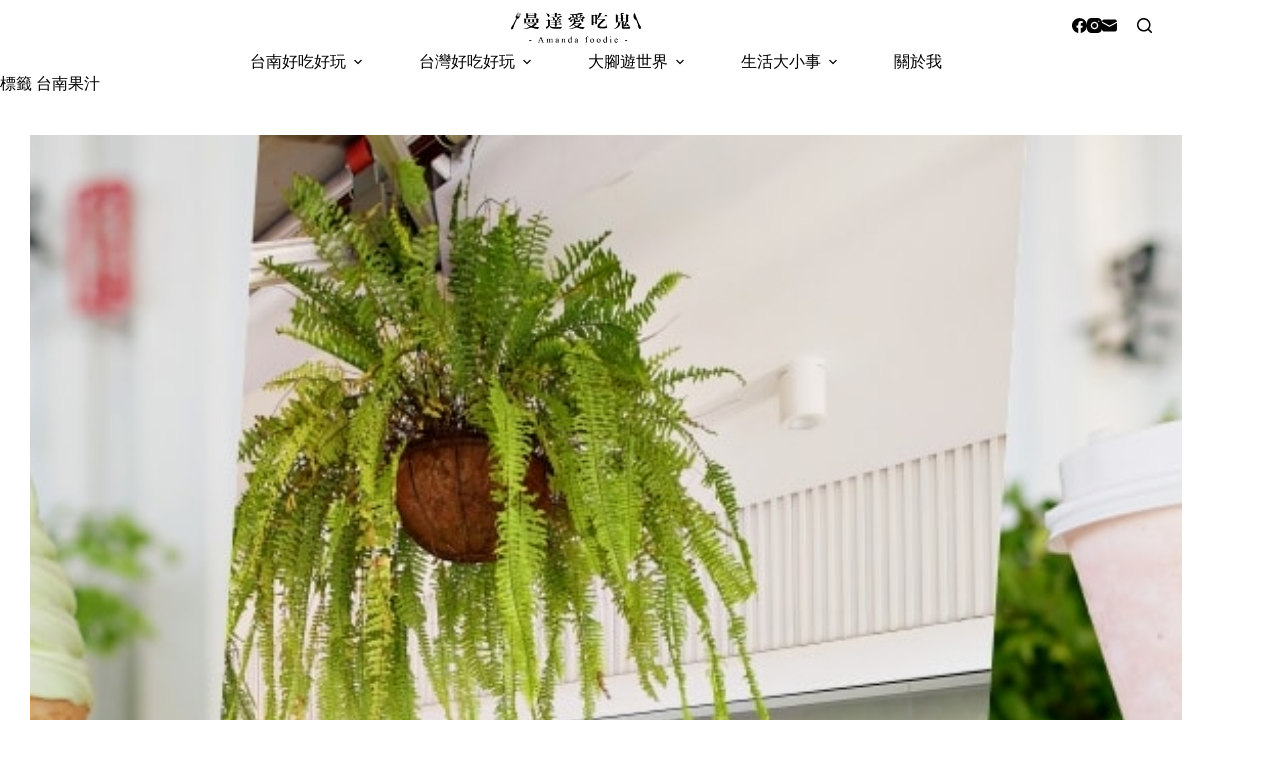

--- FILE ---
content_type: text/html; charset=utf-8
request_url: https://www.google.com/recaptcha/api2/aframe
body_size: 268
content:
<!DOCTYPE HTML><html><head><meta http-equiv="content-type" content="text/html; charset=UTF-8"></head><body><script nonce="kjhtj2VHguAI6JSSWuuR6A">/** Anti-fraud and anti-abuse applications only. See google.com/recaptcha */ try{var clients={'sodar':'https://pagead2.googlesyndication.com/pagead/sodar?'};window.addEventListener("message",function(a){try{if(a.source===window.parent){var b=JSON.parse(a.data);var c=clients[b['id']];if(c){var d=document.createElement('img');d.src=c+b['params']+'&rc='+(localStorage.getItem("rc::a")?sessionStorage.getItem("rc::b"):"");window.document.body.appendChild(d);sessionStorage.setItem("rc::e",parseInt(sessionStorage.getItem("rc::e")||0)+1);localStorage.setItem("rc::h",'1769272355777');}}}catch(b){}});window.parent.postMessage("_grecaptcha_ready", "*");}catch(b){}</script></body></html>